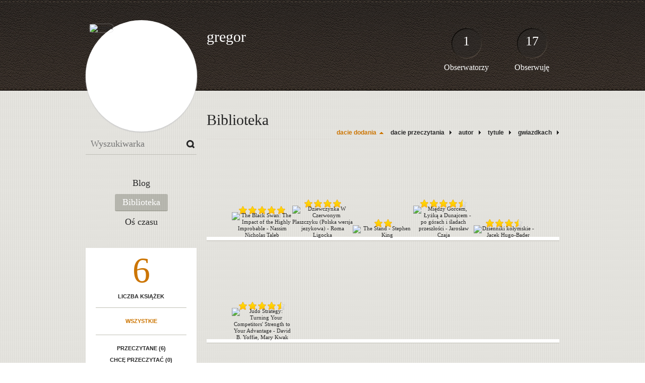

--- FILE ---
content_type: text/html; charset=UTF-8
request_url: http://gregor.booklikes.com/?by=date&order=asc
body_size: 5474
content:
<!doctype html>
<html>
<head>
	  
   <meta http-equiv="Content-Type" content="text/html; charset=utf-8" />
   <meta name="robots" content="index, follow" />
   <meta name="revisit-after" content="1 days" />
   
   <title>Biblioteka - gregor</title>      
   <meta property="og:title" content="Biblioteka - gregor" />
   <meta itemprop="name" content="Biblioteka - gregor" />     
   <meta property="og:site_name" content="Biblioteka - gregor" />
   
   <meta name="Description" content="gregor - book blog on BookLikes" />
   <meta property="og:description" content="gregor - book blog on BookLikes" />
   <meta itemprop="description" content="gregor - book blog on BookLikes" /> 
   
   <meta property="og:image" content="http://booklikes.com/photo/crop/250/0/upload/avatar/7/3/azure_73f301f5df22364978624ea8f3c2c76c.gif" />   
   <meta itemprop="image" content="http://booklikes.com/photo/crop/250/0/upload/avatar/7/3/azure_73f301f5df22364978624ea8f3c2c76c.gif" />
   
   <meta name="Keywords" content="Booklikes, gregor, gregor" />
   
   <meta property="og:type" content="blog" />
   
   <meta name="twitter:card" content="summary" />
   <meta name="twitter:site" content="@BookLikes" />      
   <meta name="twitter:url" content="http://gregor.booklikes.com/?by=date&order=asc" />
   <meta name="twitter:title" content="Biblioteka - gregor" />
   <meta name="twitter:description" content="gregor - book blog on BookLikes" />     
   
   <link href="http://gregor.booklikes.com/theme/default/style.css" rel="stylesheet" type="text/css" />
   
   <link rel="icon" type="image" href="http://booklikes.com/photo/crop/25/25/upload/avatar/7/3/azure_73f301f5df22364978624ea8f3c2c76c.gif"/>
      
   <link rel="alternate" type="application/atom+xml" href="http://gregor.booklikes.com/rss" title="gregor RSS"/>
   
   <script type="text/javascript"> 
                                 (function(i,s,o,g,r,a,m){i['GoogleAnalyticsObject']=r;i[r]=i[r]||function(){
                                 (i[r].q=i[r].q||[]).push(arguments)},i[r].l=1*new Date();a=s.createElement(o),
                                 m=s.getElementsByTagName(o)[0];a.async=1;a.src=g;m.parentNode.insertBefore(a,m)
                                 })(window,document,'script','//www.google-analytics.com/analytics.js','ga');
                                 ga('create', 'UA-32199978-1', 'booklikes.com');                                 
                                 ga('send', 'pageview');
                                 </script>
   
   <style type="text/css">   
               
            
            
      
            
      
   </style>       
   
</head>
<body><style type="text/css">
div#book-popup{top:10%;left:50%;padding:20px;z-index:20;width:750px;margin-left:-375px;background:#fff;border:1px solid rgba(0,0,0,0.2);-moz-box-shadow:0 0 10px 5px rgba(0,0,0,0.2);-webkit-box-shadow:0 0 10px 5px rgba(0,0,0,0.2);-o-box-shadow:0 0 10px 5px rgba(0,0,0,0.2);box-shadow:0 0 10px 5px rgba(0,0,0,0.2)}.set-bradius3tl{-moz-border-radius-topleft:3px;-webkit-border-top-left-radius:3px;border-top-left-radius:3px}.set-bradius3tr{-moz-border-radius-topright:3px;-webkit-border-top-right-radius:3px;border-top-right-radius:3px}.set-bradius3bl{-moz-border-radius-bottomleft:3px;-webkit-border-bottom-left-radius:3px;border-bottom-left-radius:3px}.set-bradius3br{-moz-border-radius-bottomright:3px;-webkit-border-bottom-right-radius:3px;border-bottom-right-radius:3px}div.book-popup-content,div.book-popup-content a{color:#333}div.book-popup-content,div.book-popup-options{font-family:"Helvetica Neue",Arial,Tahoma,Verdana,sans-serif!important}a.book-popup-close{top:-10px;right:-5px;font-size:20px;color:#333;font-weight:bold}a.book-popup-close:hover{color:#03794c}div.book-popup-cover{width:225px}div.book-popup-info{width:505px}div.book-popup-title{padding-top:10px;padding-right:30px;font-size:22px;font-weight:bold}div.book-popup-title a:hover{text-decoration:underline}div.book-popup-author{padding-top:13px;font-size:14px}div.book-popup-kind{padding-top:13px;font-size:14px;font-weight:bold}div.book-popup-rating{padding-top:13px;font-size:12px;color:#036d44;font-weight:bold}div.book-popup-rating img{margin-right:3px}div.book-popup-desc{padding-top:15px;font-size:14px;line-height:140%}div.book-popup-share{padding-top:15px}div.book-popup-share-link{font-size:11px;color:#ccc}div.book-popup-page{padding-top:15px}div.book-popup-page a{font-size:14px;color:#03794c;font-weight:bold}div.book-popup-page a:hover{text-decoration:underline}div.book-popup-review{line-height:19px}div.book-popup-review a{disply:inline-block;font-size:14px;color:#03794c;font-weight:bold;line-height:19px}div.book-popup-review a:hover{text-decoration:underline}div.book-popup-review img{margin:-5px 0 0 2px}div.book-popup-more{padding-top:30px}div.book-popup-options{padding-top:20px}div.book-popup-options a{padding:7px 15px;margin-right:5px;display:inline-block;background:#038050;border:1px solid #04623e;font-size:14px;font-weight:bold;color:#fff}div.book-affiliate{display:none;margin-top:25px}div.book-affiliate h6{margin-bottom:10px;font-size:14px;font-weight:bold}div.book-affiliate-entry:nth-child(even){background:#eee}div.book-affiliate-entry{padding:5px;font-size:12px}div.book-affiliate-entry-user{background:#ccc}div.book-affiliate-entry img{width:15px;height:15px;display:inline-block;margin-right:5px;vertical-align:middle}div.book-affiliate-entry strong{display:inline-block;width:45%}div.book-affiliate-entry span{display:inline-block;width:20%}div.book-affiliate-entry a{width:25%;display:inline-block;font-weight:bold;color:#038050;text-align:right;text-decoration:none}div.book-affiliate-entry a:hover{text-decoration:underline}.loader{position:absolute;z-index:999;width:50px;height:50px;-moz-transform:scale(0.6);-webkit-transform:scale(0.6);-ms-transform:scale(0.6);-o-transform:scale(0.6);transform:scale(0.6)}.loader div{position:absolute;background-color:#eee;height:9px;width:9px;-moz-border-radius:5px;-moz-animation-name:f_fadeG;-moz-animation-duration:1.04s;-moz-animation-iteration-count:infinite;-moz-animation-direction:linear;-webkit-border-radius:5px;-webkit-animation-name:f_fadeG;-webkit-animation-duration:1.04s;-webkit-animation-iteration-count:infinite;-webkit-animation-direction:linear;-ms-border-radius:5px;-ms-animation-name:f_fadeG;-ms-animation-duration:1.04s;-ms-animation-iteration-count:infinite;-ms-animation-direction:linear;-o-border-radius:5px;-o-animation-name:f_fadeG;-o-animation-duration:1.04s;-o-animation-iteration-count:infinite;-o-animation-direction:linear;border-radius:5px;animation-name:f_fadeG;animation-duration:1.04s;animation-iteration-count:infinite;animation-direction:linear}.loader-1{left:0;top:20px;-moz-animation-delay:.39s;-webkit-animation-delay:.39s;-ms-animation-delay:.39s;-o-animation-delay:.39s;animation-delay:.39s}.loader-2{left:6px;top:6px;-moz-animation-delay:.52s;-webkit-animation-delay:.52s;-ms-animation-delay:.52s;-o-animation-delay:.52s;animation-delay:.52s}.loader-3{left:20px;top:0;-moz-animation-delay:.65s;-webkit-animation-delay:.65s;-ms-animation-delay:.65s;-o-animation-delay:.65s;animation-delay:.65s}.loader-4{right:6px;top:6px;-moz-animation-delay:.78s;-webkit-animation-delay:.78s;-ms-animation-delay:.78s;-o-animation-delay:.78s;animation-delay:.78s}.loader-5{right:0;top:20px;-moz-animation-delay:.91s;-webkit-animation-delay:.91s;-ms-animation-delay:.91s;-o-animation-delay:.91s;animation-delay:.91s}.loader-6{right:6px;bottom:6px;-moz-animation-delay:1.04s;-webkit-animation-delay:1.04s;-ms-animation-delay:1.04s;-o-animation-delay:1.04s;animation-delay:1.04s}.loader-7{left:20px;bottom:0;-moz-animation-delay:1.17s;-webkit-animation-delay:1.17s;-ms-animation-delay:1.17s;-o-animation-delay:1.17s;animation-delay:1.17s}.loader-8{left:6px;bottom:6px;-moz-animation-delay:1.3s;-webkit-animation-delay:1.3s;-ms-animation-delay:1.3s;-o-animation-delay:1.3s;animation-delay:1.3s}@-moz-keyframes f_fadeG{0%{background-color:#000}100%{background-color:#eee}}@-webkit-keyframes f_fadeG{0%{background-color:#000}100%{background-color:#eee}}@-ms-keyframes f_fadeG{0%{background-color:#000}100%{background-color:#eee}}@-o-keyframes f_fadeG{0%{background-color:#000}100%{background-color:#eee}}@keyframes f_fadeG{0%{background-color:#000}100%{background-color:#eee}}
</style>
<div id="book-popup" class="set-abs" style="display: none;"></div><div id="book-loader" class="loader" style="display: none;"><div class="loader-1"></div><div class="loader-2"></div><div class="loader-3"></div><div class="loader-4"></div><div class="loader-4"></div><div class="loader-6"></div><div class="loader-7"></div><div class="loader-8"></div></div>
<script type="text/javascript">
window.addEventListener("click",function(a){bookPopupClose()},false);document.getElementById("book-popup").addEventListener("click",function(a){a.stopPropagation();return false},false);function bookPopupClose(){document.getElementById("book-popup").style.display="none"}function affiliateLoad(a,c,e){var b=1;var f=e.length;var g=document.getElementById("book-affiliate-list-"+a);g.innerHTML="";var d=setInterval(function(){var h=e[b];var i=new XMLHttpRequest();i.open("POST","/www/ajax.php",true);i.setRequestHeader("Content-type","application/x-www-form-urlencoded");i.setRequestHeader("X-Requested-With","XMLHttpRequest");var j="action=affiliate&idb="+a+"&idu="+c+"&ids="+h;i.onreadystatechange=function(){if(i.readyState==4&&i.status==200){var k=JSON.parse(i.responseText);if(!k[0]){return}k=k[0];g.innerHTML=g.innerHTML+k.html;document.getElementById("book-affiliate-"+a).style.display="block"}};i.send(j);b++;if(b==f){clearInterval(d)}},1000)}var bookId,bookNode,bookTimer,bookClick=0;function bookPopupClick(b,a){if(b.parentNode.tagName=="A"&&b.parentNode.href){return}bookClick=b.getAttribute("data-book");setTimeout(function(){bookClick=0},3000);clearTimeout(bookTimer);window.open(a)}function bookPopupMoveOut(){clearTimeout(bookTimer)}function bookPopupMove(a){var c=a.getAttribute("data-book");var b=a.getAttribute("data-aff");if(bookClick==c){return}bookId=c;bookNode=a.tagName;bookTimer=setTimeout(function(){if(!a.clientHeight&&!a.clientWidth){var f={x:a.children[0].offsetWidth,y:a.children[0].offsetHeight};var g=a.children[0].getBoundingClientRect()}else{var f={x:a.offsetWidth,y:a.offsetHeight};var g=a.getBoundingClientRect()}var e={x:window.pageXOffset||document.scrollLeft,y:window.pageYOffset||document.scrollTop};var d=document.getElementById("book-loader");d.style.display="block";d.style.top=(((f.y<50)?0:(Math.round(f.y/2)-25))+(isNaN(e.y)?0:parseInt(e.y))+(isNaN(g.top)?0:parseInt(g.top)))+"px";d.style.left=(((f.x<50)?0:(Math.round(f.x/2)-25))+(isNaN(e.x)?0:parseInt(e.x))+(isNaN(g.left)?0:parseInt(g.left)))+"px";bookPopup(c,"",b)},2000)}function bookPopupOld(c,a,b){bookPopup(c,"old",b)}function bookPopup(id,none,idaff){var ajax=new XMLHttpRequest();ajax.open("POST","/www/ajax.php",true);ajax.setRequestHeader("Content-type","application/x-www-form-urlencoded");ajax.setRequestHeader("X-Requested-With","XMLHttpRequest");var params="action=bookpopupb&id="+id;if(idaff){params+="&idaff="+idaff}if(none=="old"){params+="&old=1"}ajax.onreadystatechange=function(){if(ajax.readyState==4&&ajax.status==200){document.getElementById("book-loader").style.display="none";document.getElementById("book-popup").innerHTML=ajax.responseText;document.getElementById("book-popup").style.top=window.pageYOffset+25+"px";document.getElementById("book-popup").style.display="block";var scripts="";ajax.responseText.replace(/<script[^>]*>([\s\S]*?)<\/script>/gi,function(all,code){scripts+=code+"\n"});if(scripts){if(window.execScript){window.execScript(scripts)}else{eval(scripts)}}}};ajax.send(params)};
</script><div class="booklikes-iframe" style="position: fixed; top: 20px; right: 20px; background: none; z-index: 100;">
    <iframe src="http://booklikes.com/iframe?user=gregor" frameborder="0" scrolling="no" width="375" height="25" style="background: none;"></iframe>    
</div>
   
   
   
   <div class="bg">
   
      <div class="container">
         
         <div class="header set-rel">
         
                        <div class="header-followers set-abs">
               <a href="/followers">1</a>
               Obserwatorzy
            </div>            
                        
                        <div class="header-followings set-abs">
               <a href="/followings">17</a>
               Obserwuję
            </div>            
                    
            
            <div class="header-avatar set-abs">
                 
               <a href="http://gregor.booklikes.com"><img src="http://booklikes.com/photo/crop/250/250/upload/avatar/7/3/azure_73f301f5df22364978624ea8f3c2c76c.gif" alt="gregor" /></a>
            </div>
            
            <h1 class="header-title">
               <a href="http://gregor.booklikes.com">gregor</a>
            </h1>
            
            <div class="header-desc"></div>            
            
         </div>
         
         <div class="side-left set-left">
         
            <div class="search">
               
               <form method="post" action="">
                  <input type="text" value="" name="search" placeholder="Wyszukiwarka" />
                  <input type="submit" value="" />
               </form>
               
            </div>
            
            <div class="menu">
                              <h3 class="menu-entry">
                  <a class="set-bradius3" href="http://gregor.booklikes.com/blog">Blog</a>
               </h3>
                                             <h3 class="menu-entry">
                  <a class="set-bradius3 menu-active" href="http://gregor.booklikes.com/shelf">Biblioteka</a>
               </h3>
                                             <h3 class="menu-entry">
                  <a class="set-bradius3" href="http://gregor.booklikes.com/timeline">Oś czasu</a>
               </h3>         
                                                    
            </div>            

            <div class="shelf-menu">
            
               <a class="shelf-menu-counter" href="http://gregor.booklikes.com/shelf">6</a>
               
               <a class="shelf-menu-counter-title" href="http://gregor.booklikes.com/shelf">LICZBA KSIĄŻEK</a>
               
               <div class="shelf-menu-line"></div>
               
               <a class="shelf-menu-link shelf-menu-active" href="http://gregor.booklikes.com/shelf">Wszystkie</a>
               
               <div class="shelf-menu-line"></div>
               
               <a class="shelf-menu-link " href="http://gregor.booklikes.com/shelf/read">Przeczytane (6)</a>
               <a class="shelf-menu-link " href="http://gregor.booklikes.com/shelf/planningtoread">Chcę przeczytać (0)</a>
               <a class="shelf-menu-link " href="http://gregor.booklikes.com/shelf/currentlyreading">Teraz czytam (0)</a>
               
                              
               
               <div class="shelf-menu-line"></div>

               <a class="shelf-menu-link " href="http://gregor.booklikes.com/shelf/favorite-books">Ulubione (0)</a>
               <a class="shelf-menu-link " href="http://gregor.booklikes.com/shelf/wishlist">Lista życzeń (0)</a>
               <a class="shelf-menu-link " href="http://gregor.booklikes.com/shelf/reviewed">Z recenzjami (0)</a>
               
               <div class="shelf-menu-line"></div>
               
                              
                              <a class="shelf-menu-link " href="http://gregor.booklikes.com/shelf/36689/biografie-dzienniki">Biografie, dzienniki (3)</a>
                              <a class="shelf-menu-link " href="http://gregor.booklikes.com/shelf/36688/biznes">Biznes (2)</a>
                              <a class="shelf-menu-link " href="http://gregor.booklikes.com/shelf/36691/inne">Inne (1)</a>
                              <a class="shelf-menu-link " href="http://gregor.booklikes.com/shelf/36690/literatura">Literatura (0)</a>
                              
               <div class="shelf-menu-line set-hide"></div>
               
                              
               <a class="shelf-menu-link set-hide " href="http://gregor.booklikes.com/shelf/unshelved">Na ogólnej półce (0)</a>
               
            </div>            
            
         </div>

         <div class="shelf set-right">         

            <div class="shelf-header">
               Biblioteka               
            </div>
            
            <div class="shelf-order">
               <a class="shelf-order-asc" href="?by=date&order=desc">dacie dodania</a>
               <a class="shelf-order-normal" href="?by=dater&order=asc">dacie przeczytania</a>
               <a class="shelf-order-normal" href="?by=author&order=asc">autor</a>
               <a class="shelf-order-normal" href="?by=title&order=asc">tytule</a>
               <a class="shelf-order-normal" href="?by=rating&order=asc">gwiazdkach</a>               
            </div>
            
            <div class="shelf-books">
               
                              <div class="shelf-books-entry set-left set-rel">
                  <div class="shelf-books-entry-cover set-abs">
                     
                                                <div class="shelf-books-entry-rating">
                           <img src="http://gregor.booklikes.com/theme/default/img/star_small.png" /> <img src="http://gregor.booklikes.com/theme/default/img/star_small.png" /> <img src="http://gregor.booklikes.com/theme/default/img/star_small.png" /> <img src="http://gregor.booklikes.com/theme/default/img/star_small.png" /> <img src="http://gregor.booklikes.com/theme/default/img/star_small.png" />                                                    </div>
                                             
                     <a href="http://booklikes.com/the-black-swan-the-impact-of-the-highly-improbable-nassim-nicholas-taleb/book,1115445" target="_blank">
                        <img  onclick="bookPopupClick(this, 'http://booklikes.com/the-black-swan-the-impact-of-the-highly-improbable-nassim-nicholas-taleb/book,1115445');"  data-book="1115445" data-aff="0" onmouseover="bookPopupMove(this);" onmouseout="bookPopupMoveOut(this);"  src="http://booklikes.com/photo/max/100/155/upload/books/57/64/40ac993c5475efd725b14e29ca9605e7.jpg" alt="The Black Swan: The Impact of the Highly Improbable - Nassim Nicholas Taleb" />
                     </a>
                     
                  </div>
               </div>
                              <div class="shelf-books-entry set-left set-rel">
                  <div class="shelf-books-entry-cover set-abs">
                     
                                                <div class="shelf-books-entry-rating">
                           <img src="http://gregor.booklikes.com/theme/default/img/star_small.png" /> <img src="http://gregor.booklikes.com/theme/default/img/star_small.png" /> <img src="http://gregor.booklikes.com/theme/default/img/star_small.png" /> <img src="http://gregor.booklikes.com/theme/default/img/star_small.png" />                                                    </div>
                                             
                     <a href="http://booklikes.com/dziewczynka-w-czerwonym-plaszczyku-polska-wersja-jezykowa-roma-ligocka/book,12452163" target="_blank">
                        <img  onclick="bookPopupClick(this, 'http://booklikes.com/dziewczynka-w-czerwonym-plaszczyku-polska-wersja-jezykowa-roma-ligocka/book,12452163');"  data-book="12452163" data-aff="0" onmouseover="bookPopupMove(this);" onmouseout="bookPopupMoveOut(this);"  src="http://booklikes.com/photo/max/100/155/upload/books/99/41/5cd36d963b7ce8785959f423cf2f6426.jpg" alt="Dziewczynka W Czerwonym Plaszczyku (Polska wersja jezykowa) - Roma Ligocka" />
                     </a>
                     
                  </div>
               </div>
                              <div class="shelf-books-entry set-left set-rel">
                  <div class="shelf-books-entry-cover set-abs">
                     
                                                <div class="shelf-books-entry-rating">
                           <img src="http://gregor.booklikes.com/theme/default/img/star_small.png" /> <img src="http://gregor.booklikes.com/theme/default/img/star_small.png" />                                                    </div>
                                             
                     <a href="http://booklikes.com/the-stand-stephen-king/book,86981" target="_blank">
                        <img  onclick="bookPopupClick(this, 'http://booklikes.com/the-stand-stephen-king/book,86981');"  data-book="86981" data-aff="0" onmouseover="bookPopupMove(this);" onmouseout="bookPopupMoveOut(this);"  src="http://booklikes.com/photo/max/100/155/upload/books/9/1/91a62cdb9c8f3bab2c8ae113f5afccc6.jpg" alt="The Stand - Stephen King" />
                     </a>
                     
                  </div>
               </div>
                              <div class="shelf-books-entry set-left set-rel">
                  <div class="shelf-books-entry-cover set-abs">
                     
                                                <div class="shelf-books-entry-rating">
                           <img src="http://gregor.booklikes.com/theme/default/img/star_small.png" /> <img src="http://gregor.booklikes.com/theme/default/img/star_small.png" /> <img src="http://gregor.booklikes.com/theme/default/img/star_small.png" /> <img src="http://gregor.booklikes.com/theme/default/img/star_small.png" />                            <img src="http://gregor.booklikes.com/theme/default/img/star_small_h.png" />                        </div>
                                             
                     <a href="http://booklikes.com/miedzy-gorcem-lyzka-a-dunajcem-po-gorach-i-sladach-przeszlosci-jaroslaw-cza/book,12467850" target="_blank">
                        <img  onclick="bookPopupClick(this, 'http://booklikes.com/miedzy-gorcem-lyzka-a-dunajcem-po-gorach-i-sladach-przeszlosci-jaroslaw-cza/book,12467850');"  data-book="12467850" data-aff="0" onmouseover="bookPopupMove(this);" onmouseout="bookPopupMoveOut(this);"  src="http://booklikes.com/photo/max/100/155/upload/books/book.jpg" alt="Między Gorcem, Łyżką a Dunajcem - po górach i śladach przeszłości - Jarosław Czaja" />
                     </a>
                     
                  </div>
               </div>
                              <div class="shelf-books-entry set-left set-rel">
                  <div class="shelf-books-entry-cover set-abs">
                     
                                                <div class="shelf-books-entry-rating">
                           <img src="http://gregor.booklikes.com/theme/default/img/star_small.png" /> <img src="http://gregor.booklikes.com/theme/default/img/star_small.png" /> <img src="http://gregor.booklikes.com/theme/default/img/star_small.png" />                            <img src="http://gregor.booklikes.com/theme/default/img/star_small_h.png" />                        </div>
                                             
                     <a href="http://booklikes.com/dzienniki-kolymskie-jacek-hugo-bader/book,7975459" target="_blank">
                        <img  onclick="bookPopupClick(this, 'http://booklikes.com/dzienniki-kolymskie-jacek-hugo-bader/book,7975459');"  data-book="7975459" data-aff="0" onmouseover="bookPopupMove(this);" onmouseout="bookPopupMoveOut(this);"  src="http://booklikes.com/photo/max/100/155/upload/books/27/13/2c4944d5e8402d4a10c802b7cb31ecfa.jpg" alt="Dzienniki kołymskie - Jacek Hugo-Bader" />
                     </a>
                     
                  </div>
               </div>
                              <div class="shelf-books-entry set-left set-rel">
                  <div class="shelf-books-entry-cover set-abs">
                     
                                                <div class="shelf-books-entry-rating">
                           <img src="http://gregor.booklikes.com/theme/default/img/star_small.png" /> <img src="http://gregor.booklikes.com/theme/default/img/star_small.png" /> <img src="http://gregor.booklikes.com/theme/default/img/star_small.png" /> <img src="http://gregor.booklikes.com/theme/default/img/star_small.png" />                            <img src="http://gregor.booklikes.com/theme/default/img/star_small_h.png" />                        </div>
                                             
                     <a href="http://booklikes.com/judo-strategy-turning-your-competitors-strength-to-your-advantage-david-b-y/book,2717927" target="_blank">
                        <img  onclick="bookPopupClick(this, 'http://booklikes.com/judo-strategy-turning-your-competitors-strength-to-your-advantage-david-b-y/book,2717927');"  data-book="2717927" data-aff="0" onmouseover="bookPopupMove(this);" onmouseout="bookPopupMoveOut(this);"  src="http://booklikes.com/photo/max/100/155/upload/books/54/34/d7e6633e22338884d99acbdd156daebd.jpg" alt="Judo Strategy: Turning Your Competitors' Strength to Your Advantage - David B. Yoffie, Mary Kwak" />
                     </a>
                     
                  </div>
               </div>
                              
               <div class="set-clear"></div>
                  
            </div>
            
                        
         </div>

         <div class="set-clear"></div>
         
         <div class="footer">
            <a href="http://booklikes.com" title="BookLikes">Powered by BookLikes &copy; 2015</a>
            | <a href="http://gregor.booklikes.com/rss" title="BookLikes">RSS</a>
         </div>
         
      </div>
      
   </div>     
      
</body>
</html>